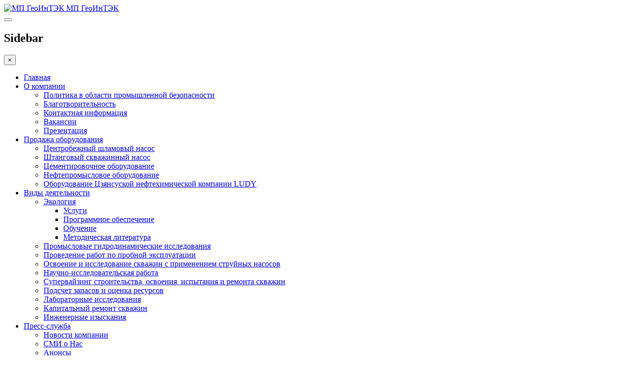

--- FILE ---
content_type: text/html; charset=utf-8
request_url: https://geointek.ru/index.php/vid-deyatelnosty/ecologia/services/75-es
body_size: 9358
content:

<!DOCTYPE html>
<html lang="ru-ru" dir="ltr"
	  class='com_content view-article itemid-493 j38 mm-hover '>

<head>
	<base href="https://geointek.ru/index.php/vid-deyatelnosty/ecologia/services/75-es" />
	<meta http-equiv="content-type" content="text/html; charset=utf-8" />
	<meta name="rights" content="© 2020. ООО МП ГеоИнТЭК" />
	<meta name="author" content="Super User" />
	<meta name="description" content="«ГеоИнТЭК» - нефтегазосервисная компания. Мы специализируемся на исследованиях нефтяных, газовых и газоконденсатных скважин, лабораторных исследованиях пластовых флюидов" />
	<meta name="generator" content="Joomla! - Open Source Content Management" />
	<title>МП ГеоИнТЭК - Экологический супервайзинг</title>
	<link href="/templates/ja_nuevo/favicon.ico" rel="shortcut icon" type="image/vnd.microsoft.icon" />
	<link href="https://geointek.ru/index.php/component/search/?Itemid=493&amp;catid=82&amp;id=75&amp;format=opensearch" rel="search" title="Искать МП ГеоИнТЭК" type="application/opensearchdescription+xml" />
	<link href="/templates/system/css/system.css" rel="stylesheet" type="text/css" />
	<link href="/templates/ja_nuevo/local/css/legacy-grid.css" rel="stylesheet" type="text/css" />
	<link href="/plugins/system/t3/base-bs3/fonts/font-awesome/css/font-awesome.min.css" rel="stylesheet" type="text/css" />
	<link href="/templates/ja_nuevo/local/css/bootstrap.css" rel="stylesheet" type="text/css" />
	<link href="/templates/ja_nuevo/local/css/template.css" rel="stylesheet" type="text/css" />
	<link href="/templates/ja_nuevo/local/css/megamenu.css" rel="stylesheet" type="text/css" />
	<link href="/templates/ja_nuevo/local/css/off-canvas.css" rel="stylesheet" type="text/css" />
	<link href="/templates/ja_nuevo/fonts/font-awesome/css/font-awesome.min.css" rel="stylesheet" type="text/css" />
	<link href="http://fonts.googleapis.com/css?family=Open+Sans:400,300,600,700,600italic,400italic,300italic" rel="stylesheet" type="text/css" />
	<link href="http://fonts.googleapis.com/css?family=Montserrat:400,700" rel="stylesheet" type="text/css" />
	<link href="/templates/ja_nuevo/css/print.css" rel="stylesheet" type="text/css" />
	<link href="/templates/ja_nuevo/local/css/layouts/docs.css" rel="stylesheet" type="text/css" />
	<script src="/media/jui/js/jquery.min.js?deff78352a275475943ced3bd4c8206e" type="text/javascript"></script>
	<script src="/media/jui/js/jquery-noconflict.js?deff78352a275475943ced3bd4c8206e" type="text/javascript"></script>
	<script src="/media/jui/js/jquery-migrate.min.js?deff78352a275475943ced3bd4c8206e" type="text/javascript"></script>
	<script src="/media/system/js/caption.js?deff78352a275475943ced3bd4c8206e" type="text/javascript"></script>
	<script src="/plugins/system/t3/base-bs3/bootstrap/js/bootstrap.js?deff78352a275475943ced3bd4c8206e" type="text/javascript"></script>
	<script src="/plugins/system/t3/base-bs3/js/jquery.tap.min.js" type="text/javascript"></script>
	<script src="/plugins/system/t3/base-bs3/js/off-canvas.js" type="text/javascript"></script>
	<script src="/plugins/system/t3/base-bs3/js/script.js" type="text/javascript"></script>
	<script src="/plugins/system/t3/base-bs3/js/menu.js" type="text/javascript"></script>
	<script src="/t3-assets/js/js-de325.js?t=984" type="text/javascript"></script>
	<script type="text/javascript">
jQuery(window).on('load',  function() {
				new JCaption('img.caption');
			});jQuery(function($){ $(".hasTooltip").tooltip({"html": true,"container": "body"}); });
	</script>

	
<!-- META FOR IOS & HANDHELD -->
	<meta name="viewport" content="width=device-width, initial-scale=1.0, maximum-scale=1.0, user-scalable=no"/>
	<style type="text/stylesheet">
		@-webkit-viewport   { width: device-width; }
		@-moz-viewport      { width: device-width; }
		@-ms-viewport       { width: device-width; }
		@-o-viewport        { width: device-width; }
		@viewport           { width: device-width; }
	</style>
	<script type="text/javascript">
		//<![CDATA[
		if (navigator.userAgent.match(/IEMobile\/10\.0/)) {
			var msViewportStyle = document.createElement("style");
			msViewportStyle.appendChild(
				document.createTextNode("@-ms-viewport{width:auto!important}")
			);
			document.getElementsByTagName("head")[0].appendChild(msViewportStyle);
		}
		//]]>
	</script>
<meta name="HandheldFriendly" content="true"/>
<meta name="apple-mobile-web-app-capable" content="YES"/>
<!-- //META FOR IOS & HANDHELD -->





<!-- Le HTML5 shim and media query for IE8 support -->
<!--[if lt IE 9]>
<script src="//html5shim.googlecode.com/svn/trunk/html5.js"></script>
<script type="text/javascript" src="/plugins/system/t3/base-bs3/js/respond.min.js"></script>
<![endif]-->

<!-- You can add Google Analytics here or use T3 Injection feature -->
  </head>

<body class="">

<div class="t3-wrapper"> <!-- Need this wrapper for off-canvas menu. Remove if you don't use of-canvas -->

  
<!-- HEADER -->
<header id="t3-header" class="wrap t3-header">
	<div class="container">
		<div class="row">
			<!-- LOGO -->
			<div class="col-lg-2 col-xs-6 logo">
				<div class="logo-image">
					<a href="/" title="МП ГеоИнТЭК">
													<img class="logo-img" src="/templates/ja_nuevo/images/logo.png" alt="МП ГеоИнТЭК" />
																		<span>МП ГеоИнТЭК</span>
					</a>
					<small class="site-slogan"></small>
				</div>
			</div>
			<!-- //LOGO -->
			
			<!-- MAIN NAVIGATION -->
			<nav id="t3-mainnav" class="col-lg-10 col-xs-6">
									<div class="t3-nav-btn pull-right">
						
						<!-- OFFCANVAS -->
													<div class="pull-right">
															
<button class="btn btn-primary off-canvas-toggle  hidden-lg" type="button" data-pos="right" data-nav="#t3-off-canvas" data-effect="off-canvas-effect-4">
  <i class="fa fa-bars"></i>
</button>

<!-- OFF-CANVAS SIDEBAR -->
<div id="t3-off-canvas" class="t3-off-canvas  hidden-lg">

  <div class="t3-off-canvas-header">
    <h2 class="t3-off-canvas-header-title">Sidebar</h2>
    <button type="button" class="close" data-dismiss="modal" aria-hidden="true">&times;</button>
  </div>

  <div class="t3-off-canvas-body">
    <div class="t3-module module " id="Mod95"><div class="module-inner"><div class="module-ct"><ul class="nav  nav-pills nav-stacked ">
<li class="item-435"><a href="/index.php" >Главная</a></li><li class="item-487 deeper dropdown parent"><a class="dropdown-toggle" href="/index.php/company"  data-toggle="dropdown">О компании<b class="caret"></b></a><ul class="dropdown-menu"><li class="item-583"><a href="/index.php/company/prombez" >Политика в области промышленной безопасности</a></li><li class="item-584"><a href="/index.php/company/charity" >Благотворительность</a></li><li class="item-586"><a href="/index.php/company/contacts" >Контактная информация</a></li><li class="item-585"><a href="/index.php/company/vakansii" >Вакансии</a></li><li class="item-587"><a href="/index.php/company/prezent" >Презентация</a></li></ul></li><li class="item-488 deeper dropdown parent"><a class="dropdown-toggle" href="/index.php/oborudovanye"  data-toggle="dropdown">Продажа оборудования<b class="caret"></b></a><ul class="dropdown-menu"><li class="item-597"><a href="/index.php/oborudovanye/tsentrobezhnyj-shlamovyj-nasos" >Центробежный шламовый насос</a></li><li class="item-598"><a href="/index.php/oborudovanye/shtangovyj-skvazhinnyj-nasos" >Штанговый скважинный насос</a></li><li class="item-599"><a href="/index.php/oborudovanye/tsementirovochnoe-oborudovanie" >Цементировочное оборудование</a></li><li class="item-600"><a href="/index.php/oborudovanye/neftepromyslovoe-oborudovanie" >Нефтепромысловое оборудование</a></li><li class="item-601"><a href="/index.php/oborudovanye/oborudovanie-tszyansuskoj-neftekhimicheskoj-kompanii-ludy" >Оборудование Цзянсуской нефтехимической компании LUDY </a></li></ul></li><li class="item-480 active deeper dropdown parent"><a class="dropdown-toggle" href="/index.php/vid-deyatelnosty"  data-toggle="dropdown">Виды деятельности<b class="caret"></b></a><ul class="dropdown-menu"><li class="item-491 active dropdown-submenu parent"><a href="/index.php/vid-deyatelnosty/ecologia" >Экология</a><ul class="dropdown-menu"><li class="item-493 current active"><a href="/index.php/vid-deyatelnosty/ecologia/services" >Услуги</a></li><li class="item-492"><a href="/index.php/vid-deyatelnosty/ecologia/progi" >Программное обеспечение</a></li><li class="item-494"><a href="/index.php/vid-deyatelnosty/ecologia/training" >Обучение</a></li><li class="item-495"><a href="/index.php/vid-deyatelnosty/ecologia/methodical-literature" >Методическая литература</a></li></ul></li><li class="item-499"><a href="/index.php/vid-deyatelnosty/gdi" >Промысловые гидродинамические исследования</a></li><li class="item-500"><a href="/index.php/vid-deyatelnosty/prppe" >Проведение работ по пробной эксплуатации</a></li><li class="item-501"><a href="/index.php/vid-deyatelnosty/oispsn" >Освоение и исследование скважин с применением струйных насосов</a></li><li class="item-481"><a href="/index.php/vid-deyatelnosty/niokr" >Научно-исследовательская работа</a></li><li class="item-502"><a href="/index.php/vid-deyatelnosty/supervasing" >Супервайзинг строительства, освоения, испытания и ремонта скважин</a></li><li class="item-486"><a href="/index.php/vid-deyatelnosty/pzor" >Подсчет запасов и оценка ресурсов</a></li><li class="item-483"><a href="/index.php/vid-deyatelnosty/laboratoriya" >Лабораторные исследования</a></li><li class="item-482"><a href="/index.php/vid-deyatelnosty/krs" >Капитальный ремонт скважин</a></li><li class="item-485"><a href="/index.php/vid-deyatelnosty/iniz" >Инженерные изыскания</a></li></ul></li><li class="item-514 deeper dropdown parent"><a class="dropdown-toggle" href="/index.php/pressa"  data-toggle="dropdown">Пресс-служба<b class="caret"></b></a><ul class="dropdown-menu"><li class="item-516"><a href="/index.php/pressa/news" >Новости компании</a></li><li class="item-517"><a href="/index.php/pressa/smionas" >СМИ о Нас</a></li><li class="item-576"><a href="/index.php/pressa/announcements" >Анонсы</a></li><li class="item-569"><a href="/index.php/pressa/itisinteresting" >Это Интересно</a></li><li class="item-515 dropdown-submenu parent"><a href="/index.php/pressa/news-archive" >Архив новостей</a><ul class="dropdown-menu"><li class="item-533"><a href="/index.php/pressa/news-archive/2009" >2009 год</a></li><li class="item-534"><a href="/index.php/pressa/news-archive/2010" >2010 год</a></li><li class="item-535"><a href="/index.php/pressa/news-archive/2011" >2011 год</a></li><li class="item-536"><a href="/index.php/pressa/news-archive/2012" >2012 год</a></li><li class="item-588"><a href="/index.php/pressa/news-archive/2013" >2013 год</a></li><li class="item-589"><a href="/index.php/pressa/news-archive/2014" >2014 год</a></li><li class="item-590"><a href="/index.php/pressa/news-archive/2015" >2015 год</a></li><li class="item-591"><a href="/index.php/pressa/news-archive/2016" >2016 год</a></li></ul></li></ul></li></ul>
</div></div></div>
  </div>

</div>
<!-- //OFF-CANVAS SIDEBAR -->
														</div>
												<!-- //OFFCANVAS -->
				
						<!-- Brand and toggle get grouped for better mobile display -->
						<div class="navbar-header pull-right">
						
													</div>
	
												
						<!-- HEAD SEARCH -->
													<div class="dropdown nav-search pull-right">
								<a data-toggle="dropdown" href="#" class="dropdown-toggle">
									<i class="fa fa-search"></i>									
								</a>
								<div class="nav-child dropdown-menu">
									<div class="dropdown-menu-inner">
										<div class="t3-module module " id="Mod35"><div class="module-inner"><div class="module-ct"><div class="search">
	<form action="/index.php/vid-deyatelnosty/ecologia/services" method="post" class="form-inline form-search">
		<label for="mod-search-searchword" class="element-invisible">Искать...</label> <input name="searchword" id="mod-search-searchword" maxlength="200"  class="form-control" type="text" size="20" placeholder="Поиск..." />		<input type="hidden" name="task" value="search" />
		<input type="hidden" name="option" value="com_search" />
		<input type="hidden" name="Itemid" value="493" />
	</form>
</div>
</div></div></div>
									</div>
								</div>
							</div>
												<!-- //HEAD SEARCH -->
					</div>
								
				<div class="navbar navbar-default t3-mainnav pull-right">
			
								
					<div class="t3-navbar navbar-collapse collapse">
						<div  class="t3-megamenu animate fading"  data-duration="400" data-responsive="true">
<ul class="nav navbar-nav level0">
<li  data-id="435" data-level="1">
<a class="" href="/index.php"   data-target="#">Главная </a>

</li>
<li class="dropdown mega" data-id="487" data-level="1">
<a class=" dropdown-toggle" href="/index.php/company"   data-target="#" data-toggle="dropdown">О компании <b class="caret"></b></a>

<div class="nav-child dropdown-menu mega-dropdown-menu"  ><div class="mega-dropdown-inner">
<div class="row">
<div class="col-xs-12 mega-col-nav" data-width="12"><div class="mega-inner">
<ul class="mega-nav level1">
<li  data-id="583" data-level="2">
<a class="" href="/index.php/company/prombez"   data-target="#">Политика в области промышленной безопасности </a>

</li>
<li  data-id="584" data-level="2">
<a class="" href="/index.php/company/charity"   data-target="#">Благотворительность </a>

</li>
<li  data-id="586" data-level="2">
<a class="" href="/index.php/company/contacts"   data-target="#">Контактная информация </a>

</li>
<li  data-id="585" data-level="2">
<a class="" href="/index.php/company/vakansii"   data-target="#">Вакансии </a>

</li>
<li  data-id="587" data-level="2">
<a class="" href="/index.php/company/prezent"   data-target="#">Презентация </a>

</li>
</ul>
</div></div>
</div>
</div></div>
</li>
<li class="dropdown mega" data-id="488" data-level="1">
<a class=" dropdown-toggle" href="/index.php/oborudovanye"   data-target="#" data-toggle="dropdown">Продажа оборудования <b class="caret"></b></a>

<div class="nav-child dropdown-menu mega-dropdown-menu"  ><div class="mega-dropdown-inner">
<div class="row">
<div class="col-xs-12 mega-col-nav" data-width="12"><div class="mega-inner">
<ul class="mega-nav level1">
<li  data-id="597" data-level="2">
<a class="" href="/index.php/oborudovanye/tsentrobezhnyj-shlamovyj-nasos"   data-target="#">Центробежный шламовый насос </a>

</li>
<li  data-id="598" data-level="2">
<a class="" href="/index.php/oborudovanye/shtangovyj-skvazhinnyj-nasos"   data-target="#">Штанговый скважинный насос </a>

</li>
<li  data-id="599" data-level="2">
<a class="" href="/index.php/oborudovanye/tsementirovochnoe-oborudovanie"   data-target="#">Цементировочное оборудование </a>

</li>
<li  data-id="600" data-level="2">
<a class="" href="/index.php/oborudovanye/neftepromyslovoe-oborudovanie"   data-target="#">Нефтепромысловое оборудование </a>

</li>
<li  data-id="601" data-level="2">
<a class="" href="/index.php/oborudovanye/oborudovanie-tszyansuskoj-neftekhimicheskoj-kompanii-ludy"   data-target="#">Оборудование Цзянсуской нефтехимической компании LUDY  </a>

</li>
</ul>
</div></div>
</div>
</div></div>
</li>
<li class="active dropdown mega mega-align-center" data-id="480" data-level="1" data-alignsub="center">
<a class=" dropdown-toggle" href="/index.php/vid-deyatelnosty"   data-target="#" data-toggle="dropdown">Виды деятельности <b class="caret"></b></a>

<div class="nav-child dropdown-menu mega-dropdown-menu"  style="width: 700px"  data-width="700"><div class="mega-dropdown-inner">
<div class="row">
<div class="col-xs-4 mega-col-nav" data-width="4"><div class="mega-inner">
<ul class="mega-nav level1">
<li class="active mega mega-group" data-id="491" data-level="2" data-group="1">
<a class=" dropdown-header mega-group-title" href="/index.php/vid-deyatelnosty/ecologia"   data-target="#">Экология </a>

<div class="nav-child mega-group-ct"  ><div class="mega-dropdown-inner">
<div class="row">
<div class="col-xs-12 mega-col-nav" data-width="12"><div class="mega-inner">
<ul class="mega-nav level2">
<li class="current active" data-id="493" data-level="3">
<a class="" href="/index.php/vid-deyatelnosty/ecologia/services"   data-target="#">Услуги </a>

</li>
<li  data-id="492" data-level="3">
<a class="" href="/index.php/vid-deyatelnosty/ecologia/progi"   data-target="#">Программное обеспечение </a>

</li>
<li  data-id="494" data-level="3">
<a class="" href="/index.php/vid-deyatelnosty/ecologia/training"   data-target="#">Обучение </a>

</li>
<li  data-id="495" data-level="3">
<a class="" href="/index.php/vid-deyatelnosty/ecologia/methodical-literature"   data-target="#">Методическая литература </a>

</li>
</ul>
</div></div>
</div>
</div></div>
</li>
</ul>
</div></div>
<div class="col-xs-4 mega-col-nav" data-width="4"><div class="mega-inner">
<ul class="mega-nav level1">
<li  data-id="499" data-level="2">
<a class="" href="/index.php/vid-deyatelnosty/gdi"   data-target="#">Промысловые гидродинамические исследования </a>

</li>
<li  data-id="500" data-level="2">
<a class="" href="/index.php/vid-deyatelnosty/prppe"   data-target="#">Проведение работ по пробной эксплуатации </a>

</li>
<li  data-id="501" data-level="2">
<a class="" href="/index.php/vid-deyatelnosty/oispsn"   data-target="#">Освоение и исследование скважин с применением струйных насосов </a>

</li>
<li  data-id="481" data-level="2">
<a class="" href="/index.php/vid-deyatelnosty/niokr"   data-target="#">Научно-исследовательская работа </a>

</li>
</ul>
</div></div>
<div class="col-xs-4 mega-col-nav" data-width="4"><div class="mega-inner">
<ul class="mega-nav level1">
<li  data-id="502" data-level="2">
<a class="" href="/index.php/vid-deyatelnosty/supervasing"   data-target="#">Супервайзинг строительства, освоения, испытания и ремонта скважин </a>

</li>
<li  data-id="486" data-level="2">
<a class="" href="/index.php/vid-deyatelnosty/pzor"   data-target="#">Подсчет запасов и оценка ресурсов </a>

</li>
<li  data-id="483" data-level="2">
<a class="" href="/index.php/vid-deyatelnosty/laboratoriya"   data-target="#">Лабораторные исследования </a>

</li>
<li  data-id="482" data-level="2">
<a class="" href="/index.php/vid-deyatelnosty/krs"   data-target="#">Капитальный ремонт скважин </a>

</li>
<li  data-id="485" data-level="2">
<a class="" href="/index.php/vid-deyatelnosty/iniz"   data-target="#">Инженерные изыскания </a>

</li>
</ul>
</div></div>
</div>
</div></div>
</li>
<li class="dropdown mega mega-align-right" data-id="514" data-level="1" data-alignsub="right">
<a class=" dropdown-toggle" href="/index.php/pressa"   data-target="#" data-toggle="dropdown">Пресс-служба <b class="caret"></b></a>

<div class="nav-child dropdown-menu mega-dropdown-menu"  ><div class="mega-dropdown-inner">
<div class="row">
<div class="col-xs-12 mega-col-nav" data-width="12"><div class="mega-inner">
<ul class="mega-nav level1">
<li  data-id="516" data-level="2">
<a class="" href="/index.php/pressa/news"   data-target="#">Новости компании </a>

</li>
<li  data-id="517" data-level="2">
<a class="" href="/index.php/pressa/smionas"   data-target="#">СМИ о Нас </a>

</li>
<li  data-id="576" data-level="2">
<a class="" href="/index.php/pressa/announcements"   data-target="#">Анонсы </a>

</li>
<li  data-id="569" data-level="2">
<a class="" href="/index.php/pressa/itisinteresting"   data-target="#">Это Интересно </a>

</li>
<li class="dropdown-submenu mega" data-id="515" data-level="2">
<a class="" href="/index.php/pressa/news-archive"   data-target="#">Архив новостей </a>

<div class="nav-child dropdown-menu mega-dropdown-menu"  ><div class="mega-dropdown-inner">
<div class="row">
<div class="col-xs-12 mega-col-nav" data-width="12"><div class="mega-inner">
<ul class="mega-nav level2">
<li  data-id="533" data-level="3">
<a class="" href="/index.php/pressa/news-archive/2009"   data-target="#">2009 год </a>

</li>
<li  data-id="534" data-level="3">
<a class="" href="/index.php/pressa/news-archive/2010"   data-target="#">2010 год </a>

</li>
<li  data-id="535" data-level="3">
<a class="" href="/index.php/pressa/news-archive/2011"   data-target="#">2011 год </a>

</li>
<li  data-id="536" data-level="3">
<a class="" href="/index.php/pressa/news-archive/2012"   data-target="#">2012 год </a>

</li>
<li  data-id="588" data-level="3">
<a class="" href="/index.php/pressa/news-archive/2013"   data-target="#">2013 год </a>

</li>
<li  data-id="589" data-level="3">
<a class="" href="/index.php/pressa/news-archive/2014"   data-target="#">2014 год </a>

</li>
<li  data-id="590" data-level="3">
<a class="" href="/index.php/pressa/news-archive/2015"   data-target="#">2015 год </a>

</li>
<li  data-id="591" data-level="3">
<a class="" href="/index.php/pressa/news-archive/2016"   data-target="#">2016 год </a>

</li>
</ul>
</div></div>
</div>
</div></div>
</li>
</ul>
</div></div>
</div>
</div></div>
</li>
</ul>
</div>

					</div>
			
				</div>
				
			</nav>
			<!-- //MAIN NAVIGATION -->

		</div>
	</div>
</header>
<!-- //HEADER -->
  
  
	<!-- MASTHEAD -->
	<div class="wrap t3-masthead ">
		<div class="jamasshead">
	<h3 class="jamasshead-title">Экологический супервайзинг</h3>
	<div class="jamasshead-description"></div>
</div>	
	</div>
	<!-- //MASTHEAD -->

  

  
<div id="t3-mainbody" class="container t3-mainbody">
	<div class="row">
					<!-- CONTENT TOP -->
			<div class="col-xs-12 t3-content-top ">
				<ul class="horizontal categories-list">

<li >
    <a href="/index.php/vid-deyatelnosty/ecologia">
      Все    </a>
 </li>
 
<li >     <a href="/index.php/vid-deyatelnosty/ecologia/services">
      Услуги    </a>
  
     </li>
<li >     <a href="/index.php/vid-deyatelnosty/ecologia/progi">
      Программное обеспечение    </a>
  
     </li>
<li >     <a href="/index.php/vid-deyatelnosty/ecologia/training">
      Обучение    </a>
  
     </li>
<li >     <a href="/index.php/vid-deyatelnosty/ecologia/methodical-literature">
      Методическая литература     </a>
  
     </li>
</ul>

			</div>
			<!-- //CONTENT TOP -->
		
		<!-- MAIN CONTENT -->
		<div id="t3-content" class="t3-content col-xs-12 col-sm-8  col-md-9">
						

<div class="item-page clearfix">


<!-- Article -->
<article itemscope itemtype="http://schema.org/Article">
	<meta itemprop="inLanguage" content="ru-RU" />
		
				
				<div class="intro-image-wrap pull-none">
				
		<!-- img article -->
		
	<div class="item-image article-image article-image-full">
		<img
					 src="/images/joomlart/project/es-f.png"
			alt="" itemprop="image"/>
	</div>

		<!-- img article -->
		
		<!-- Aside -->
						<aside class="article-aside clearfix">
			  			  	<dl class="article-info  muted">

		
			<dt class="article-info-term">
													Подробности							</dt>
			
			
			
			
										<dd class="category-name hasTooltip" title="Категория: ">
				<div class="parrent-category">Опубликовано в</div>
									<a href="/index.php/vid-deyatelnosty/ecologia/services" ><span itemprop="genre">Услуги</span></a>							</dd>					
												<dd class="create">
					<i class="fa fa-calendar"></i>
					<time datetime="2014-07-07T02:18:46+00:00" itemprop="dateCreated">
						Создано: 07 июля 2014					</time>
			</dd>			
			
						</dl>
			  			  
			  			  
			  			</aside>  
					<!-- //Aside -->
		
				</div>
		
	
<header class="article-header">
	<h1 class="article-title" itemprop="name">
					<a href="/index.php/vid-deyatelnosty/ecologia/services/75-es" itemprop="url" title="Экологический супервайзинг">
				Экологический супервайзинг</a>
			</h1>

			</header>




	

	
	<section class="article-content clearfix" itemprop="articleBody">
		<p>Основная цель экологического супервайзинга - независимый контроль за ходом выполнения природовосстановительных работ.</p>
 
<p>Супервайзинг природовосстановительных работ состоит из двух основных частей:</p>
<ol>
<li>Предварительное обследование участков работ, в ходе которого проводится фотографирование участка, составление схемы участка, отбор проб для последующего анализа, предварительное планирование необходимых технологических операций;</li>
<li>Контроль выполнения природовосстановительных работ осуществляется параллельно в двух направлениях – технологический и химико-аналитический контроль.</li>
</ol>
<p>Контроль осуществляется специалистами (супервайзерами) Компании в отношении объектов и природовосстановительных работ на предмет соответствия хода, состава, объемов и качества выполняемых работ и их результатов, состояния объектов требованиям проектной и технологической документации, а также требованиям действующего природоохранного законодательства РФ.</p>
<p>На объектах проведения природовосстановительных работ Супервайзер МП «ГеоИнТЭК» контролирует все технологические операции:</p>
<ul>
<li>сроки, объемы, качество выполнения и условия производства природовосстановительных работ;</li>
<li>примененные способы их выполнения;</li>
<li>использованные материалы, оборудование и химические реагенты;</li>
<li>результаты количественного химического анализа;</li>
<li>данные по другим показателям, влияющим на качество природовосстановительных работ.</li>
</ul>
<p>По результатам ежедневного контроля хода природовосстановительных работ Супервайзер ежедневно информирует Заказчика о ситуации на объекте, о выполненных объемах работ на каждом этапе, о выявленных нарушениях в области охраны труда и промышленной безопасности. Благодаря независимости службы супервайзинга повышаются эффективность и качество работ, сокращаются сроки природовосстановительных работ.</p>
<p>Химико-аналитический контроль включает в себя количественный химический анализ проб почво-грунтов, отходов, вторичных отходов и вторичной продукции, полученных в результате природовосстановительных работ. Химико-аналитический контроль отобранных проб осуществляется в аккредитованных лабораториях на показатели, предусмотренные проектной документацией.</p>
<p>Результатом работы службы супервайзинга для Заказчика является:</p>
<ul>
<li>оптимизация затрат на проведение природовосстановительных работ;</li>
<li>повышение качества природовосстановительных работ;</li>
<li>формирование базы данных производственной и технологической информации, обеспечивающей экономический анализ деятельности предприятия в принятой системе документооборота;</li>
<li>контроль всех технологических этапов и работ, проводимых на объекте;</li>
<li>контроль исполнения проектных решений;</li>
<li>контроль исполнения мероприятий по охране окружающей среды и требований техники безопасности;</li>
<li>контроль движения материально-технических ресурсов;</li>
<li>контроль объема и качества услуг, выполняемых сервисными компаниями.</li>
</ul>
<p>По окончании природовосстановительных работ Заказчику предоставляется отчет, в котором описываются все технологические операции, объем выполненных природовосстановительных работ, результаты химико-аналитического контроля, выявленные нарушения при производстве, рекомендации по их устранению и предложения по повышению эффективности проведения природовосстановительных работ.</p>	</section>

  <!-- footer -->
    <!-- //footer -->

			<hr class="divider-vertical" />
<ul class="pager pagenav">
	<li class="previous">
		<a class="hasTooltip" title="Отдел системного анализа экологической информации" aria-label="Предыдущий материал: Отдел системного анализа экологической информации" href="/index.php/vid-deyatelnosty/ecologia/services/76-osaei" rel="prev">
			<span class="icon-chevron-left" aria-hidden="true"></span> <span aria-hidden="true">Назад</span>		</a>
	</li>
	<li class="next">
		<a class="hasTooltip" title="Экологическое проектирование и экспертиза " aria-label="Следующий материал: Экологическое проектирование и экспертиза " href="/index.php/vid-deyatelnosty/ecologia/services/74-epai" rel="next">
			<span aria-hidden="true">Вперёд</span> <span class="icon-chevron-right" aria-hidden="true"></span>		</a>
	</li>
</ul>
	
	
	
</article>
<!-- //Article -->


</div>
		</div>
		<!-- //MAIN CONTENT -->

		<!-- SIDEBAR RIGHT -->
		<div class="t3-sidebar t3-sidebar-right col-xs-12 col-sm-4  col-md-3  hidden-xs">
			<div class="t3-module module " id="Mod28"><div class="module-inner"><h3 class="module-title "><span>Новости Компании</span></h3><div class="module-ct"><ul class="latestnews">
	<li itemscope itemtype="https://schema.org/Article">
		<a href="/index.php/pressa/news/170-obrashchenie-vitse-prezidenta-po-promyshlennoj-bezopasnosti-okhrane-truda-i-ekologii-pao-nk-rosneft-brajana-maklauda" itemprop="url">
			<span itemprop="name">
				Обращение вице-президента ПАО "НК "РОСНЕФТЬ" Брайана Маклауда			</span>
		</a>
	</li>
	<li itemscope itemtype="https://schema.org/Article">
		<a href="/index.php/pressa/news/169-obrashchenie-glavnogo-ispolnitelnogo-direktora-pao-nk-rosneft-i-i-sechina-21-dekabrya-2020-g" itemprop="url">
			<span itemprop="name">
				Обращение главного исполнительного директора ПАО «НК «РОСНЕФТЬ» И.И.Сечина 21 декабря 2020 г.			</span>
		</a>
	</li>
	<li itemscope itemtype="https://schema.org/Article">
		<a href="/index.php/pressa/news/168-pozdravlenie-v-v-zhirinovskogo-sotrudnikov-geointek-a-s-dnem-ekologa" itemprop="url">
			<span itemprop="name">
				Поздравление В.В. Жириновского сотрудников ГеоИнТЭК'а с Днем Эколога.			</span>
		</a>
	</li>
	<li itemscope itemtype="https://schema.org/Article">
		<a href="/index.php/pressa/news/166-kompaniya-mp-geointek-i-institut-geologii-i-razvedki-neftyanykh-i-gazovykh-mestorozhdenij-razvivayut-sotrudnichestvo" itemprop="url">
			<span itemprop="name">
				Компания МП «ГеоИнТЭК» и Институт геологии и разведки нефтяных и газовых месторождений развивают сотрудничество			</span>
		</a>
	</li>
	<li itemscope itemtype="https://schema.org/Article">
		<a href="/index.php/pressa/news/160-pamyatniki-geologii-problemy-naslediya-geologicheskogo-osvoeniya-zapadnoj-sibiri" itemprop="url">
			<span itemprop="name">
				Памятники ГЕОЛОГИИ. Проблемы наследия геологического освоения Западной Сибири.			</span>
		</a>
	</li>
</ul>
</div></div></div>
		</div>
		<!-- //SIDEBAR RIGHT -->

	</div>
</div> 

  

  
	<!-- NAV HELPER -->
	<nav class="wrap t3-navhelper ">
		<div class="container">
			
<ol class="breadcrumb ">
	<li class="active"><span class="hasTooltip"><i class="fa fa-map-marker" data-toggle="tooltip" title="Вы здесь: "></i></span></li><li><a href="/index.php" class="pathway">Home</a><span class="divider"><img src="/templates/ja_nuevo/images/system/arrow.png" alt="" /></span></li><li><a href="/index.php/vid-deyatelnosty" class="pathway">Виды деятельности</a><span class="divider"><img src="/templates/ja_nuevo/images/system/arrow.png" alt="" /></span></li><li><a href="/index.php/vid-deyatelnosty/ecologia" class="pathway">Экология</a><span class="divider"><img src="/templates/ja_nuevo/images/system/arrow.png" alt="" /></span></li><li><a href="/index.php/vid-deyatelnosty/ecologia/services" class="pathway">Услуги</a><span class="divider"><img src="/templates/ja_nuevo/images/system/arrow.png" alt="" /></span></li><li><span>Экологический супервайзинг</span></li></ol>

		</div>
	</nav>
	<!-- //NAV HELPER -->

  
<!-- BACK TOP TOP BUTTON -->
<div id="back-to-top" data-spy="affix" data-offset-top="300" class="back-to-top hidden-xs hidden-sm affix-top">
  <button class="btn btn-primary" title="Back to Top"><i class="fa fa-angle-up"></i></button>
</div>

<script type="text/javascript">
(function($) {
	// Back to top
	$('#back-to-top').on('click', function(){
		$("html, body").animate({scrollTop: 0}, 500);
		return false;
	});
})(jQuery);
</script>
<!-- BACK TO TOP BUTTON -->

<!-- FOOTER -->
<footer id="t3-footer" class="wrap t3-footer">

	<div class="container">
		<div class="row">
							<!-- FOOT NAVIGATION -->
				<div class="col-xs-12 col-lg-10">
						<!-- SPOTLIGHT -->
	<div class="t3-spotlight t3-footnav  row">
					<div class=" col-lg-4 col-md-4 col-sm-4  col-xs-6 hidden-xs ">
								<div class="t3-module module " id="Mod97"><div class="module-inner"><h3 class="module-title "><span>Карта сайта</span></h3><div class="module-ct"><ul class="nav  nav-pills nav-stacked ">
<li class="item-518">	<a href="/index.php" >Главная</a></li><li class="item-519">	<a href="/index.php/company" >О компании</a></li><li class="item-520">	<a href="/index.php/oborudovanye" >Оборудование</a></li><li class="item-521 alias-parent-active">	<a href="/index.php/vid-deyatelnosty" >Виды деятельности</a></li></ul>
</div></div></div>
							</div>
					<div class=" col-lg-4 col-md-4 col-sm-4  col-xs-6 hidden-xs ">
								<div class="t3-module module " id="Mod98"><div class="module-inner"><h3 class="module-title "><span>Пресс-служба</span></h3><div class="module-ct"><ul class="nav  nav-pills nav-stacked ">
<li class="item-516"><a href="/index.php/pressa/news" >Новости компании</a></li><li class="item-517"><a href="/index.php/pressa/smionas" >СМИ о Нас</a></li><li class="item-576"><a href="/index.php/pressa/announcements" >Анонсы</a></li><li class="item-569"><a href="/index.php/pressa/itisinteresting" >Это Интересно</a></li><li class="item-515 parent"><a href="/index.php/pressa/news-archive" >Архив новостей</a></li></ul>
</div></div></div>
							</div>
					<div class=" col-lg-4 col-md-4 col-sm-4  col-xs-6 hidden-xs ">
								<div class="t3-module module " id="Mod101"><div class="module-inner"><h3 class="module-title "><span>Контакты</span></h3><div class="module-ct">

<div class="custom"  >
	<p>625062, Россия, Тюменская область, г.Тюмень, ул. Самарцева, д. 18</p>
<p>ОГРН 1098601000849</p>
<p>ИНН 8601038324</p>
<p>Тел.: +7 (3452) 329-178, 317-603</p>
<p>Факс: +7 (3452) 328-119</p>
<p>E-mail: geointek@geointek.ru</p></div>
</div></div></div>
							</div>
			</div>
<!-- SPOTLIGHT -->				</div>
				<!-- //FOOT NAVIGATION -->
			
			<div class="footer-logo col-xs-12 col-lg-2">
				<div class="footer-logo-container">
					<a href="/" title="МП ГеоИнТЭК">
						МП ГеоИнТЭК					</a>
				</div>
			</div>
		</div>
	</div>

	<section class="t3-copyright">
		<div class="container">
			<div class="row">
				<div class="col-md-8 copyright ">
					<div class="module">
	<small>&#169; 2020. <a href="http://www.geointek.ru">ООО МП ГеоИнТЭК</a></small>
</div>
				</div>
									<div class="col-md-4 poweredby text-hide">						
					</div>
							</div>
		</div>
	</section>

</footer>
<!-- //FOOTER -->
</div>

</body>

</html>